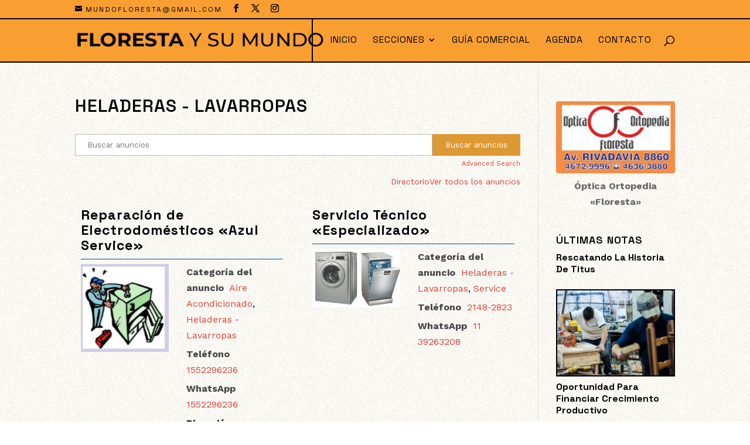

--- FILE ---
content_type: text/css
request_url: https://florestaysumundo.com.ar/wp-content/cache/wpfc-minified/ldtpf179/9jo9b.css
body_size: 10170
content:
div.asl_w{width:100%;height:auto;border-radius:5px;background-color:#fff;overflow:hidden;border:0 solid #b5b5b5;border-radius:0 0 0 0;box-shadow:0 1px 0 0 #e4e4e4;}#ajaxsearchlite1 .probox,div.asl_w .probox{margin:0;height:28px;background-color:#fff;border:0 none #fff;border-radius:0 0 0 0;box-shadow:0 0 0 0 #b5b5b5 inset;}#ajaxsearchlite1 .probox .proinput,div.asl_w .probox .proinput{font-weight:normal;font-family:Open Sans;color:#000 !important;font-size:12px;line-height:normal !important;text-shadow:0 0 0 rgba(255,255,255,0);}#ajaxsearchlite1 .probox .proinput input,div.asl_w .probox .proinput input{font-weight:normal;font-family:Open Sans;color:#000 !important;font-size:12px;line-height:normal !important;text-shadow:0 0 0 rgba(255,255,255,0);border:0;box-shadow:none;}div.asl_w.asl_msie .probox .proinput input{line-height:24px !important;}div.asl_w .probox .proinput input::-webkit-input-placeholder{font-weight:normal;font-family:Open Sans;color:rgba(0,0,0,.6) !important;text-shadow:0 0 0 rgba(255,255,255,0);}div.asl_w .probox .proinput input::-moz-placeholder{font-weight:normal;font-family:Open Sans;color:rgba(0,0,0,.6) !important;text-shadow:0 0 0 rgba(255,255,255,0);}div.asl_w .probox .proinput input:-ms-input-placeholder{font-weight:normal;font-family:Open Sans;color:rgba(0,0,0,.6) !important;text-shadow:0 0 0 rgba(255,255,255,0);}div.asl_w .probox .proinput input:-moz-placeholder{font-weight:normal;font-family:Open Sans;color:rgba(0,0,0,.6) !important;text-shadow:0 0 0 rgba(255,255,255,0);}div.asl_w .probox .proinput input.autocomplete{font-weight:normal;font-family:Open Sans;color:#000;font-size:12px;line-height:15px;text-shadow:0 0 0 rgba(255,255,255,0);}div.asl_w .probox .proloading,div.asl_w .probox .proclose,div.asl_w .probox .promagnifier,div.asl_w .probox .prosettings{width:28px;height:28px;}div.asl_w .probox .promagnifier .innericon svg{fill:#363636;}div.asl_w .probox div.asl_simple-circle{border:4px solid #000;}div.asl_w .probox .prosettings .innericon svg{fill:#363636;}div.asl_w .probox .promagnifier{width:28px;height:28px;background-image:-o-linear-gradient(180deg,rgba(255,255,255,0),rgba(255,255,255,0));background-image:-ms-linear-gradient(180deg,rgba(255,255,255,0),rgba(255,255,255,0));background-image:-webkit-linear-gradient(180deg,rgba(255,255,255,0),rgba(255,255,255,0));background-image:linear-gradient(180deg,rgba(255,255,255,0),rgba(255,255,255,0));background-position:center center;background-repeat:no-repeat;border:0 solid #fff;border-radius:0 0 0 0;box-shadow:-1px 1px 0 0 rgba(255,255,255,.64) inset;cursor:pointer;background-size:100% 100%;background-position:center center;background-repeat:no-repeat;cursor:pointer;}div.asl_w .probox div.prosettings{width:28px;height:28px;background-image:-o-linear-gradient(175deg,rgba(255,255,255,0),rgba(255,255,255,0));background-image:-ms-linear-gradient(175deg,rgba(255,255,255,0),rgba(255,255,255,0));background-image:-webkit-linear-gradient(175deg,rgba(255,255,255,0),rgba(255,255,255,0));background-image:linear-gradient(175deg,rgba(255,255,255,0),rgba(255,255,255,0));background-position:center center;background-repeat:no-repeat;float:right;border:0 solid #fff;border-radius:0 0 0 0;box-shadow:0 1px 0 0 rgba(255,255,255,.64) inset;cursor:pointer;background-size:100% 100%;order:7;-webkit-order:7;}div.asl_r{position:absolute;z-index:1100;}div.asl_r.vertical{padding:4px;background:#fff;border-radius:3px;border:0 solid #b5b5b5;border-radius:0 0 0 0;box-shadow:0 0 3px -1px rgba(0,0,0,.3);visibility:hidden;display:none;}div.asl_r .results .nores .keyword{padding:0 6px;cursor:pointer;font-weight:normal;font-family:Open Sans;color:#4a4a4a;font-size:13px;line-height:13px;text-shadow:0 0 0 rgba(255,255,255,0);font-weight:bold;}div.asl_r .results .item{height:auto;background:#fff;}div.asl_r.vertical .results .item:after{background:#ccc;}div.asl_r .results .item.hovered{background:#f4f4f4;}div.asl_r .results .item .asl_image{width:70px;height:70px;}div.asl_r .results .item .asl_content h3,div.asl_r .results .item .asl_content h3 a{margin:0;padding:0;line-height:inherit;font-weight:normal;font-family:Open Sans;color:#1468a9;font-size:14px;line-height:22px;text-shadow:0 0 0 rgba(255,255,255,0);}div.asl_r .results .item .asl_content h3 a:hover{font-weight:normal;font-family:Open Sans;color:#2e6bbc;font-size:14px;line-height:20px;text-shadow:0 0 0 rgba(255,255,255,0);}div.asl_r .results .item div.etc{padding:0;line-height:10px;font-weight:bold;font-family:Open Sans;color:#a1a1a1;font-size:12px;line-height:13px;text-shadow:0 0 0 rgba(255,255,255,0);}div.asl_r .results .item .etc .asl_author{padding:0;font-weight:bold;font-family:Open Sans;color:#a1a1a1;font-size:12px;line-height:13px;text-shadow:0 0 0 rgba(255,255,255,0);}div.asl_r .results .item .etc .asl_date{margin:0 0 0 10px;padding:0;font-weight:normal;font-family:Open Sans;color:#adadad;font-size:12px;line-height:15px;text-shadow:0 0 0 rgba(255,255,255,0);}div.asl_r .results .item p.desc{margin:2px 0;padding:0;font-weight:normal;font-family:Open Sans;color:#4a4a4a;font-size:13px;line-height:13px;text-shadow:0 0 0 rgba(255,255,255,0);}div.asl_r .mCSBap_scrollTools .mCSBap_dragger:active .mCSBap_dragger_bar,div.asl_r .mCSBap_scrollTools .mCSBap_dragger.mCSBap_dragger_onDrag .mCSBap_dragger_bar{background:rgba(255,255,255,1);}div.asl_r.horizontal .mCSBap_scrollTools .mCSBap_dragger:active .mCSBap_dragger_bar,div.asl_r.horizontal .mCSBap_scrollTools .mCSBap_dragger.mCSBap_dragger_onDrag .mCSBap_dragger_bar{background:#fafafa;}div.asl_r .mCSBap_scrollTools .mCSBap_buttonDown{border-color:#3e3e3e transparent transparent transparent;}div.asl_r .mCSBap_scrollTools .mCSBap_buttonUp{border-color:transparent transparent #3e3e3e transparent;}div.asl_r span.highlighted{font-weight:bold;color:#d9312b;background-color:#eee;color:rgba(217,49,43,1);background-color:rgba(238,238,238,1);}div.asl_r p.showmore span{border:1px solid #eaeaea;}div.asl_s.searchsettings{background:#fff;box-shadow:0 0 0 1px #b5b5b5 inset;;}div.asl_s.searchsettings .asl_option_label{font-weight:bold;font-family:Open Sans;color:#2b2b2b;font-size:12px;line-height:15px;text-shadow:0 0 0 rgba(255,255,255,0);}div.asl_s.searchsettings .asl_option_inner .asl_option_checkbox{background-image:linear-gradient(180deg,#222,#36373a);background-image:-webkit-linear-gradient(180deg,#222,#36373a);background-image:-moz-linear-gradient(180deg,#222,#36373a);background-image:-o-linear-gradient(180deg,#222,#36373a);background-image:-ms-linear-gradient(180deg,#222,#36373a);;}div.asl_s.searchsettings fieldset .categoryfilter{max-height:200px;overflow:auto;}div.asl_s.searchsettings fieldset legend{padding:5px 0 0 10px;margin:0;font-weight:normal;font-family:Open Sans;color:#474747;font-size:13px;line-height:15px;text-shadow:0 0 0 rgba(255,255,255,0);}.wpbdp-listings-widget-list{margin:0 !important;padding:0 !important;list-style-type:none !important}.wpbdp-listings-widget-list li{list-style:none;border-bottom:1px dotted #eee;margin:0;padding:2px 0}.wpbdp-listings-widget-list li .listing-title{font-weight:bold;display:block}.wpbdp-listings-widget-list .wpbdp-listings-widget-item{padding:10px 0}.wpbdp-listings-widget-list .wpbdp-listings-widget-container{display:-webkit-box;display:-ms-flexbox;display:flex;gap:0 10px}.wpbdp-listings-widget-list .wpbdp-listings-widget-thumb,.wpbdp-listings-widget-list .wpbdp-listings-widget-item--title-and-content{-webkit-box-sizing:border-box;box-sizing:border-box;-webkit-box-flex:0;-ms-flex:0 0 auto;flex:0 0 auto}.wpbdp-listings-widget-list .wpbdp-listings-widget-item--title-and-content{-webkit-box-flex:1;-ms-flex-positive:1;flex-grow:1;-ms-flex:1;flex:1}.wpbdp-listings-widget-list .wpbdp-listings-widget-thumb{margin:0}.wpbdp-listings-widget-list .wpbdp-listings-widget-thumb a{display:block !important;margin:0 auto !important;position:relative;width:100%}.wpbdp-listings-widget-list .wpbdp-listings-widget-thumb img{height:auto;max-width:100%;margin:0 auto}.wpbdp-listings-widget-list .wpbdp-listing-title{font-weight:bold}.wpbdp-listings-widget-list .wpbdp-listings-widget-item--field-ratings .count{display:none}.wpbdp-listings-widget-list .wpbdp-listings-widget-item-with-left-thumbnail-in-desktop,.wpbdp-listings-widget-list .wpbdp-listings-widget-item-with-right-thumbnail-in-desktop{-webkit-box-orient:horizontal;-webkit-box-direction:normal;-ms-flex-direction:row;flex-direction:row;-ms-flex-wrap:wrap;flex-wrap:wrap}.wpbdp-listings-widget-list .wpbdp-listings-widget-item-with-left-thumbnail-in-desktop .wpbdp-listings-widget-thumb,.wpbdp-listings-widget-list .wpbdp-listings-widget-item-with-right-thumbnail-in-desktop .wpbdp-listings-widget-thumb{-ms-flex-preferred-size:33%;flex-basis:33%;width:33%}.wpbdp-listings-widget-list .wpbdp-listings-widget-item-with-right-thumbnail-in-desktop .wpbdp-listings-widget-container{-webkit-box-orient:horizontal;-webkit-box-direction:reverse;-ms-flex-direction:row-reverse;flex-direction:row-reverse}.wpbdp-listings-widget-list .wpbdp-listings-widget-item-with-thumbnail-above-in-desktop .wpbdp-listings-widget-container{-webkit-box-orient:vertical;-webkit-box-direction:normal;-ms-flex-direction:column;flex-direction:column;text-align:center}.wpbdp-listings-widget-list .wpbdp-listings-widget-item-with-thumbnail-above-in-desktop .wpbdp-listings-widget-container .wpbdp-listings-widget-thumb{width:100%}.wpbdp-listings-widget-list .wpbdp-listings-widget-item-with-thumbnail-above-in-desktop .wpbdp-listings-widget-container .wpbdp-listings-widget-thumb img{width:100%}@media screen and (min-width:44em){.wpbdp-listings-widget-items-list .wpbdp-listings-widget-item-with-left-thumbnail-in-mobile,.wpbdp-listings-widget-items-list .wpbdp-listings-widget-item-with-right-thumbnail-in-mobile{-webkit-box-orient:horizontal;-webkit-box-direction:normal;-ms-flex-direction:row;flex-direction:row;-ms-flex-wrap:wrap;flex-wrap:wrap}.wpbdp-listings-widget-items-list .wpbdp-listings-widget-item-with-left-thumbnail-in-mobile .wpbdp-listings-widget-thumb,.wpbdp-listings-widget-items-list .wpbdp-listings-widget-item-with-right-thumbnail-in-mobile .wpbdp-listings-widget-thumb{-ms-flex-preferred-size:33%;flex-basis:33%;width:33%}.wpbdp-listings-widget-items-list .wpbdp-listings-widget-item-with-right-thumbnail-in-mobile .wpbdp-listings-widget-container{-webkit-box-orient:horizontal;-webkit-box-direction:reverse;-ms-flex-direction:row-reverse;flex-direction:row-reverse}.wpbdp-listings-widget-items-list .wpbdp-listings-widget-item-with-thumbnail-above-in-mobile .wpbdp-listings-widget-container{-webkit-box-orient:vertical;-webkit-box-direction:normal;-ms-flex-direction:column;flex-direction:column;text-align:center}.wpbdp-listings-widget-items-list .wpbdp-listings-widget-item-with-thumbnail-above-in-mobile .wpbdp-listings-widget-container .wpbdp-listings-widget-thumb{width:100%}.wpbdp-listings-widget-items-list .wpbdp-listings-widget-item-with-thumbnail-above-in-mobile .wpbdp-listings-widget-container .wpbdp-listings-widget-thumb img{width:100%}}.wpbdp-page,.wpbdp-single,.wpbdp-excerpt,.wpbdp-page *,.wpbdp-single *,.wpbdp-excerpt *{-webkit-box-sizing:border-box;box-sizing:border-box}.wpbdp-cf::before,.wpbdp-cf::after,.wpbdp-clearfix::before,.wpbdp-clearfix::after,.cf::before,.cf::after{content:" ";display:table}.wpbdp-cf::after,.wpbdp-clearfix::after,.cf::after{clear:both}.wpbdp-hidden{display:none}body .wpbdp-page input[type="submit"],body .wpbdp-single input[type="submit"],body .wpbdp-excerpt input[type="submit"],body .wpbdp-page input.submit,body .wpbdp-single input.submit,body .wpbdp-excerpt input.submit,body .wpbdp-page a.wpbdp-button,body .wpbdp-single a.wpbdp-button,body .wpbdp-excerpt a.wpbdp-button,body .wpbdp-page .wpbdp-button,body .wpbdp-single .wpbdp-button,body .wpbdp-excerpt .wpbdp-button,body .wpbdp-page a.reset,body .wpbdp-single a.reset,body .wpbdp-excerpt a.reset,body .wpbdp-page #change-plan-link,body .wpbdp-single #change-plan-link,body .wpbdp-excerpt #change-plan-link{display:-webkit-inline-box;display:-ms-inline-flexbox;display:inline-flex;-webkit-box-align:center;-ms-flex-align:center;align-items:center;-webkit-box-pack:center;-ms-flex-pack:center;justify-content:center;cursor:pointer;white-space:nowrap}body .wpbdp-page input[type="submit"],body .wpbdp-single input[type="submit"],body .wpbdp-excerpt input[type="submit"],body .wpbdp-page input.submit,body .wpbdp-single input.submit,body .wpbdp-excerpt input.submit,body .wpbdp-page a.wpbdp-button,body .wpbdp-single a.wpbdp-button,body .wpbdp-excerpt a.wpbdp-button,body .wpbdp-page .wpbdp-button,body .wpbdp-single .wpbdp-button,body .wpbdp-excerpt .wpbdp-button{text-decoration:none}body .wpbdp-page[class$="small"] input[type="submit"],body .wpbdp-single[class$="small"] input[type="submit"],body .wpbdp-excerpt[class$="small"] input[type="submit"],body .wpbdp-page[class$="tiny"] input[type="submit"],body .wpbdp-single[class$="tiny"] input[type="submit"],body .wpbdp-excerpt[class$="tiny"] input[type="submit"],body .wpbdp-page[class$="small"] input.submit,body .wpbdp-single[class$="small"] input.submit,body .wpbdp-excerpt[class$="small"] input.submit,body .wpbdp-page[class$="tiny"] input.submit,body .wpbdp-single[class$="tiny"] input.submit,body .wpbdp-excerpt[class$="tiny"] input.submit,body .wpbdp-page[class$="small"] a.wpbdp-button,body .wpbdp-single[class$="small"] a.wpbdp-button,body .wpbdp-excerpt[class$="small"] a.wpbdp-button,body .wpbdp-page[class$="tiny"] a.wpbdp-button,body .wpbdp-single[class$="tiny"] a.wpbdp-button,body .wpbdp-excerpt[class$="tiny"] a.wpbdp-button,body .wpbdp-page[class$="small"] .wpbdp-button,body .wpbdp-single[class$="small"] .wpbdp-button,body .wpbdp-excerpt[class$="small"] .wpbdp-button,body .wpbdp-page[class$="tiny"] .wpbdp-button,body .wpbdp-single[class$="tiny"] .wpbdp-button,body .wpbdp-excerpt[class$="tiny"] .wpbdp-button,body .wpbdp-page[class$="small"] a.reset,body .wpbdp-single[class$="small"] a.reset,body .wpbdp-excerpt[class$="small"] a.reset,body .wpbdp-page[class$="tiny"] a.reset,body .wpbdp-single[class$="tiny"] a.reset,body .wpbdp-excerpt[class$="tiny"] a.reset{width:100%}body .wpbdp-page .wpbdp-button.et_pb_button,body .wpbdp-button.et_pb_button{display:inline-block}body .wpbdp-page .wpbdp-button.et_pb_button:after,body .wpbdp-button.et_pb_button:after{line-height:inherit}.wpbdp-with-button-styles .wpbdp-checkout-submit input[type="submit"],.wpbdp-with-button-styles .wpbdp-ratings-reviews input[type="submit"],.wpbdp-with-button-styles .comment-form input[type="submit"],.wpbdp-with-button-styles .wpbdp-main-box input[type="submit"],.wpbdp-with-button-styles .listing-actions a.wpbdp-button,.wpbdp-with-button-styles .wpbdp-button-secondary,.wpbdp-with-button-styles .wpbdp-button{border:1px solid var(--bd-main-color) !important;background-color:var(--bd-main-color) !important;color:#fff !important;text-decoration:none !important}.wpbdp-with-button-styles .wpbdp-checkout-submit input[type="submit"]:hover,.wpbdp-with-button-styles .wpbdp-ratings-reviews input[type="submit"]:hover,.wpbdp-with-button-styles .comment-form input[type="submit"]:hover,.wpbdp-with-button-styles .wpbdp-main-box input[type="submit"]:hover,.wpbdp-with-button-styles .listing-actions a.wpbdp-button:hover,.wpbdp-with-button-styles .wpbdp-button-secondary:hover,.wpbdp-with-button-styles .wpbdp-button:hover{background-color:var(--bd-main-color) !important;opacity:.8}.wpbdp-with-button-styles .wpbdp-button-secondary,.wpbdp-with-button-styles .wpbdp-button-secondary:hover{background-color:transparent !important;color:var(--bd-main-color) !important}.wpbdp-with-button-styles .wpbdp-main-links-container .button,.wpbdp-with-button-styles .wpbdp-main-links-container .wpbdp-main-links .button{padding-top:6px;padding-bottom:6px}.wpbdp-page input[type="email"],.wpbdp-form-field input[type="email"],.wpbdp-single input[type="email"],.wpbdp-excerpt input[type="email"],.wpbdp-page input[type="number"],.wpbdp-form-field input[type="number"],.wpbdp-single input[type="number"],.wpbdp-excerpt input[type="number"],.wpbdp-page input[type="password"],.wpbdp-form-field input[type="password"],.wpbdp-single input[type="password"],.wpbdp-excerpt input[type="password"],.wpbdp-page input[type="search"],.wpbdp-form-field input[type="search"],.wpbdp-single input[type="search"],.wpbdp-excerpt input[type="search"],.wpbdp-page input[type="tel"],.wpbdp-form-field input[type="tel"],.wpbdp-single input[type="tel"],.wpbdp-excerpt input[type="tel"],.wpbdp-page input[type="text"],.wpbdp-form-field input[type="text"],.wpbdp-single input[type="text"],.wpbdp-excerpt input[type="text"],.wpbdp-page input[type="url"],.wpbdp-form-field input[type="url"],.wpbdp-single input[type="url"],.wpbdp-excerpt input[type="url"],.wpbdp-page textarea,.wpbdp-form-field textarea,.wpbdp-single textarea,.wpbdp-excerpt textarea,.wpbdp-page select,.wpbdp-form-field select,.wpbdp-single select,.wpbdp-excerpt select,.wpbdp-page .select2 .select2-selection,.wpbdp-form-field .select2 .select2-selection,.wpbdp-single .select2 .select2-selection,.wpbdp-excerpt .select2 .select2-selection{width:100%}.wpbdp-form-field,#wpbdp-checkout-form-fields{margin-bottom:23px}.wpbdp-form-field label .wpbdp-form-field-required-indicator,#wpbdp-checkout-form-fields label .wpbdp-form-field-required-indicator{margin-left:2px;margin-right:2px;color:#d64226}.wpbdp-form-field .wpbdp-form-field-description,#wpbdp-checkout-form-fields .wpbdp-form-field-description,.wpbdp-form-field .wpbdp-description,#wpbdp-checkout-form-fields .wpbdp-description{display:block;font-size:80%;opacity:.6}.wpbdp-form-field .field-description,#wpbdp-checkout-form-fields .field-description{color:rgba(63,75,91,0.6);font-size:80%}.wpbdp-form-field.wpbdp-form-field-has-description .wpbdp-form-field-label,#wpbdp-checkout-form-fields.wpbdp-form-field-has-description .wpbdp-form-field-label{margin-bottom:0}.wpbdp-form-field.wpbdp-form-field-has-description .wpbdp-form-field-description,#wpbdp-checkout-form-fields.wpbdp-form-field-has-description .wpbdp-form-field-description{margin-bottom:3px}.wpbdp-form-field.wpbdp-form-field-type-social-network .preview,#wpbdp-checkout-form-fields.wpbdp-form-field-type-social-network .preview{margin-bottom:20px}.wpbdp-form-field.wpbdp-form-field-type-social-network .preview img,#wpbdp-checkout-form-fields.wpbdp-form-field-type-social-network .preview img{display:inline}.wpbdp-form-field.wpbdp-form-field-type-social-network .preview a.delete,#wpbdp-checkout-form-fields.wpbdp-form-field-type-social-network .preview a.delete{display:none;margin-left:20px;color:#d64226;vertical-align:top;font-size:90%}.wpbdp-form-field.wpbdp-form-field-type-social-network .preview:hover a.delete,#wpbdp-checkout-form-fields.wpbdp-form-field-type-social-network .preview:hover a.delete{display:inline}.wpbdp-form-field.wpbdp-form-field-type-social-network .wpbdp-social-type-field .sublabel,#wpbdp-checkout-form-fields.wpbdp-form-field-type-social-network .wpbdp-social-type-field .sublabel{display:block}.wpbdp-form-field.wpbdp-form-field-type-social-network .wpbdp-upload-widget,#wpbdp-checkout-form-fields.wpbdp-form-field-type-social-network .wpbdp-upload-widget{max-height:50px}#wpbdp-checkout-form-fields .exp_month,#wpbdp-checkout-form-fields .exp_year{max-width:45%}.wpbdp-form-field-validation-error-wrapper{margin:15px 0}.wpbdp-form-field-validation-error-wrapper .wpbdp-form-field-validation-errors{position:relative;border:1px solid #d64226;border-radius:4px;padding:4px 10px;margin:0 12px 3px 6px;background:#fff;color:#3F4B5B;font-size:12px;line-height:1.8}.wpbdp-form-field-validation-error-wrapper .wpbdp-form-field-validation-errors::after,.wpbdp-form-field-validation-error-wrapper .wpbdp-form-field-validation-errors::before{content:"";position:absolute;top:100%;left:12px;width:0;height:0;border:solid transparent;pointer-events:none}.wpbdp-form-field-validation-error-wrapper .wpbdp-form-field-validation-errors::after{border-width:4px;border-color:transparent;border-top-color:#fff;margin-left:-4px}.wpbdp-form-field-validation-error-wrapper .wpbdp-form-field-validation-errors::before{border-width:5px;border-color:transparent;border-top-color:#d64226;margin-left:-5px}.wpbdp-form-field-validation-error-wrapper .wpbdp-form-field{margin:0}.wpbdp-form-field-validation-error-wrapper+label{color:#d64226}.wpbdp-msg{border:1px solid rgba(63,75,91,0.2);border-radius:4px;padding:19px 25px;margin:30px 0;background-color:#fef7d3;color:rgba(63,75,91,0.6);font-size:14px;line-height:1.8}.wpbdp-msg.error,.wpbdp-msg.wpbdp-error{background-color:#F6CBCF;color:#d64226}.wpbdp-msg ul{margin:0}.wpbdp-msg ul li{list-style-position:inside}.wpbdp-tag{background:#444;border-radius:2px;padding:2px 5px;color:#fff;font-size:10px !important;margin-right:2px;text-decoration:none !important;line-height:1.5 !important;white-space:nowrap;overflow:hidden;text-overflow:ellipsis;display:inline-block}.wpbdp-display-block{display:block}.wpbdp-smaller{font-size:90%}.wpbdp-no-bold{font-weight:normal}.wpbdp-wait{margin:20px;width:20px;height:20px;position:relative;display:inline-block}.wpbdp-wait:before{content:'';display:inline-block;position:absolute;background:transparent;border:1px solid #fff;border-top-color:transparent;border-left-color:transparent;border-bottom-color:#6278A5;border-right-color:#6278A5;border-radius:50%;-webkit-box-sizing:border-box;box-sizing:border-box;top:50%;left:50%;margin-top:-10px;margin-left:-10px;width:20px;height:20px;-webkit-animation:spin 2s linear infinite;animation:spin 2s linear infinite}.wpbdp-wait.wpbdp_visible_spinner{margin-bottom:10px}.wpbdp-wait.wpbdp_visible_spinner .spinner{visibility:visible;float:none}.wpbdp-wp-theme-twentynineteen .wpbdp-main-box .submit-btn input[type="submit"],.wpbdp-wp-theme-twentytwenty .wpbdp-main-box .submit-btn input[type="submit"],.wpbdp-wp-theme-twentytwentyone .wpbdp-main-box .submit-btn input[type="submit"]{padding:16px 12px;font-size:14px}.wpbdp-wp-theme-twentynineteen .wpbdp-main-box .box-col .distance-field input,.wpbdp-wp-theme-twentytwenty .wpbdp-main-box .box-col .distance-field input,.wpbdp-wp-theme-twentytwentyone .wpbdp-main-box .box-col .distance-field input{min-width:70px}.wpbdp-wp-theme-twentynineteen .wpbdp-main-box .box-col .unit-label,.wpbdp-wp-theme-twentytwenty .wpbdp-main-box .box-col .unit-label,.wpbdp-wp-theme-twentytwentyone .wpbdp-main-box .box-col .unit-label{font-size:14px}.wpbdp-wp-theme-twentynineteen .wpbdp-main-box .box-col .unit-label{font-size:16px}@media screen and (min-width:1900px){.wpbdp-wp-theme-twentynineteen .wpbdp-main-box .box-col .unit-label{font-size:20px}}.wpbdp-wp-theme-twentytwenty .wpbdp-page{max-width:69rem !important}.wpbdp-wp-theme-twentysixteen .wpbdp-listing .social-fields .social-field.linkedin{vertical-align:text-top}.wpbdp-wp-theme-twentyseventeen .single-featured-image-header{display:none}.wpbdp-wp-theme-twentyseventeen .wpbdp-listing .social-fields .twitter.twitter-handle{vertical-align:text-top;padding-top:1px}.wpbdp-wp-theme-twentynineteen .wpbdp-listing .social-fields .twitter.twitter-handle{vertical-align:text-top}.wpbdp-wp-theme-twentytwenty .wpbdp-main-links .wpbdp-button,.wpbdp-wp-theme-twentytwenty .box-col.submit-btn input,.wpbdp-wp-theme-twentytwenty .listing-actions{font-size:1.1rem}.wpbdp-wp-theme-twentytwenty .wpbdp-listing-excerpt{font-size:1.8rem}.wpbdp-wp-theme-twentytwenty .wpbdp-listing .social-fields .social-field.facebook,.wpbdp-wp-theme-twentytwenty .wpbdp-listing .social-fields .social-field.instagram{margin-top:-5px;vertical-align:top}.wpbdp-wp-theme-twentytwentythree .wpbdp-page input[type="text"],.wpbdp-wp-theme-twentytwentytwo .wpbdp-page input[type="text"],.wpbdp-wp-theme-twentytwentythree .wpbdp-page input[type="email"],.wpbdp-wp-theme-twentytwentytwo .wpbdp-page input[type="email"],.wpbdp-wp-theme-twentytwentythree .wpbdp-page input[type="url"],.wpbdp-wp-theme-twentytwentytwo .wpbdp-page input[type="url"],.wpbdp-wp-theme-twentytwentythree .wpbdp-page input[type="password"],.wpbdp-wp-theme-twentytwentytwo .wpbdp-page input[type="password"],.wpbdp-wp-theme-twentytwentythree .wpbdp-page input[type="search"],.wpbdp-wp-theme-twentytwentytwo .wpbdp-page input[type="search"],.wpbdp-wp-theme-twentytwentythree .wpbdp-page input[type="number"],.wpbdp-wp-theme-twentytwentytwo .wpbdp-page input[type="number"],.wpbdp-wp-theme-twentytwentythree .wpbdp-page input[type="tel"],.wpbdp-wp-theme-twentytwentytwo .wpbdp-page input[type="tel"],.wpbdp-wp-theme-twentytwentythree .wpbdp-page input[type="date"],.wpbdp-wp-theme-twentytwentytwo .wpbdp-page input[type="date"],.wpbdp-wp-theme-twentytwentythree .wpbdp-page input[type="month"],.wpbdp-wp-theme-twentytwentytwo .wpbdp-page input[type="month"],.wpbdp-wp-theme-twentytwentythree .wpbdp-page input[type="week"],.wpbdp-wp-theme-twentytwentytwo .wpbdp-page input[type="week"],.wpbdp-wp-theme-twentytwentythree .wpbdp-page input[type="time"],.wpbdp-wp-theme-twentytwentytwo .wpbdp-page input[type="time"],.wpbdp-wp-theme-twentytwentythree .wpbdp-page input[type="datetime"],.wpbdp-wp-theme-twentytwentytwo .wpbdp-page input[type="datetime"],.wpbdp-wp-theme-twentytwentythree .wpbdp-page input[type="submit"],.wpbdp-wp-theme-twentytwentytwo .wpbdp-page input[type="submit"],.wpbdp-wp-theme-twentytwentythree .wpbdp-page select,.wpbdp-wp-theme-twentytwentytwo .wpbdp-page select,.wpbdp-wp-theme-twentytwentythree .wpbdp-page textarea,.wpbdp-wp-theme-twentytwentytwo .wpbdp-page textarea{padding:10px 15px;max-width:100%;font-size:inherit;font-family:inherit}.wpbdp-wp-theme-twentytwentythree .wpbdp-button,.wpbdp-wp-theme-twentytwentytwo .wpbdp-button,.wpbdp-wp-theme-twentytwentythree .wpbdp-page input[type="submit"],.wpbdp-wp-theme-twentytwentytwo .wpbdp-page input[type="submit"]{background-color:var(--wp--preset--color--primary);border-width:1px;color:var(--wp--preset--color--background);text-decoration:none}.wpbdp-wp-theme-twentytwentythree .wpbdp-submit-listing-form-actions .wpbdp-button,.wpbdp-wp-theme-twentytwentytwo .wpbdp-submit-listing-form-actions .wpbdp-button,.wpbdp-wp-theme-twentytwentythree .wpbdp-submit.wpbdp-button,.wpbdp-wp-theme-twentytwentytwo .wpbdp-submit.wpbdp-button{padding:calc(0.5em + 2px) calc(1.5em + 2px);font-size:var(--wp--preset--font-size--medium)}.wpbdp-wp-theme-twentytwentythree .wpbdp-button-secondary,.wpbdp-wp-theme-twentytwentytwo .wpbdp-button-secondary{border:1px solid;background-color:transparent;text-decoration:none}.wpbdp-wp-theme-twentytwentythree .wpbdp-main-links .wpbdp-button-secondary,.wpbdp-wp-theme-twentytwentytwo .wpbdp-main-links .wpbdp-button-secondary{padding:calc(0.2em + 2px) calc(1em + 2px)}.wpbdp-wp-theme-twentytwentythree .wpbdp-main-links .wpbdp-link,.wpbdp-wp-theme-twentytwentytwo .wpbdp-main-links .wpbdp-link,.wpbdp-wp-theme-twentytwentythree .wpbdp-main-links .wpbdp-button-secondary,.wpbdp-wp-theme-twentytwentytwo .wpbdp-main-links .wpbdp-button-secondary{margin:0;font-size:var(--wp--preset--font-size--small)}.wpbdp-wp-theme-twentytwentythree .wpbdp-button,.wpbdp-wp-theme-twentytwentythree .wpbdp-page input[type="submit"]{color:var(--wp--preset--color--contrast)}.wpbdp-wp-theme-twentytwentythree .wpbdp-button-secondary{border-color:var(--wp--preset--color--secondary);color:var(--wp--preset--color--contrast)}.wpbdp-wp-theme-twentytwentytwo .wpbdp-button-secondary{border-color:var(--wp--preset--color--primary);color:var(--wp--preset--color--primary)}#ui-datepicker-div{z-index:999999 !important}.wpbdp-datepicker.ui-datepicker{display:none;width:19em;background:#fff;border:1px solid #d2d2d2;border-radius:0;padding:0}.wpbdp-datepicker.ui-datepicker .ui-datepicker-title{line-height:1.8em}.wpbdp-datepicker.ui-datepicker .ui-widget-header,.wpbdp-datepicker.ui-datepicker .ui-datepicker-header{background:var(--bd-main-color);color:#fff;opacity:80%}.wpbdp-datepicker.ui-datepicker .ui-datepicker-header .ui-icon{background:none;border:solid #fff;border-width:0 2px 2px 0;display:inline-block;padding:3px;height:0px;font-size:0px}.wpbdp-datepicker.ui-datepicker .ui-datepicker-header .ui-icon.ui-icon-circle-triangle-w{transform:rotate(135deg);-webkit-transform:rotate(135deg)}.wpbdp-datepicker.ui-datepicker .ui-datepicker-header .ui-icon.ui-icon-circle-triangle-e{transform:rotate(-45deg);-webkit-transform:rotate(-45deg)}.wpbdp-datepicker.ui-datepicker .ui-datepicker-prev,.wpbdp-datepicker.ui-datepicker .ui-datepicker-next{width:1.8em;height:100%;top:2px}.wpbdp-datepicker.ui-datepicker .ui-datepicker-prev span,.wpbdp-datepicker.ui-datepicker .ui-datepicker-next span{display:block;position:absolute;left:50%;margin-left:-5px;top:50%;cursor:pointer}.wpbdp-datepicker.ui-datepicker .ui-datepicker-prev-hover,.wpbdp-datepicker.ui-datepicker .ui-datepicker-next-hover{background:transparent;border:none;top:2px}.wpbdp-datepicker.ui-datepicker .ui-datepicker-prev{left:2px}.wpbdp-datepicker.ui-datepicker .ui-datepicker-next{right:2px}.wpbdp-datepicker.ui-datepicker .ui-state-default{background:transparent;text-align:center;text-decoration:none;width:auto;display:block;padding:5px 0;font-weight:normal;border:none}.wpbdp-datepicker.ui-datepicker table{margin:0}.wpbdp-datepicker.ui-datepicker td{width:14.2%;padding:0;border:1px solid rgba(210,210,210,0.5)}.wpbdp-datepicker.ui-datepicker td.ui-datepicker-today{background:var(--bd-main-color-20) !important}.wpbdp-datepicker.ui-datepicker td.ui-datepicker-other-month{border:transparent}.wpbdp-datepicker.ui-datepicker td .ui-state-highlight{border-color:rgba(210,210,210,0.5)}.wpbdp-datepicker.ui-datepicker tr:first-of-type td{border-top:transparent}.wpbdp-datepicker.ui-datepicker tr:last-of-type td{border-bottom:transparent}.wpbdp-datepicker.ui-datepicker td.ui-datepicker-current-day,.wpbdp-datepicker.ui-datepicker td .ui-state-hover,.wpbdp-datepicker.ui-datepicker td .ui-state-active,.wpbdp-datepicker.ui-datepicker thead{background:var(--bd-main-color);color:#fff}.wpbdp-datepicker.ui-datepicker .ui-corner-all{border-radius:0}.wpbdp-datepicker.ui-datepicker .ui-datepicker-buttonpane{border-top:1px solid rgba(210,210,210,0.5);margin-top:0}form#wpbdmsearchform{padding:12px 0;text-align:center}form#wpbdmsearchform input{display:inline}form#wpbdmsearchform .wpbdmsearchbutton{margin-top:5px}form#wpbdmsearchform a.advanced-search-link{display:block;font-size:70%}#wpbdp-search-form{padding-left:10px}#wpbdp-search-form .wpbdp-search-filter{margin-bottom:10px;clear:both}#wpbdp-search-form .wpbdp-search-filter>.wpbdp-search-field-label{display:block;width:40%;float:left}#wpbdp-search-form .wpbdp-search-filter>div.field{display:block;width:60%;padding-left:5px;margin-left:40%}#wpbdp-search-form .wpbdp-search-filter>div.field>input[type="text"]{-webkit-box-sizing:border-box;box-sizing:border-box;width:90%}#wpbdp-search-form .wpbdp-search-filter>div.field>select{-webkit-box-sizing:border-box;box-sizing:border-box;width:90%}#wpbdp-search-form input[type="submit"]{margin:auto;float:none}.wpbdp-pagination{margin:25px 0 0 0}.wpbdp-pagination .next{float:right}.listing-actions form{display:inline;padding:0;margin:0}.listing-actions input{margin:0 0 5px;font-size:80%}.wpbdp-with-button-styles .wpbdp-listing .listing-actions .wpbdp-button.delete-listing,.listing-actions .delete-listing,.listing-actions a.delete-listing{border-color:transparent !important;background-color:transparent !important;color:#d64226 !important}.listing-actions a.button{padding:5px 10px;margin-right:3px;font-size:11px;text-decoration:none}.listing-actions>span,.listing-actions>a{margin-left:10px;font-size:11px}.wpbdp-listing .listing-details .field-value{width:100%;margin-bottom:10px;float:none}.wpbdmsingledetails .singledetailsview .field-value{margin-bottom:10px}.field-value label,.field-value .field-label{padding-right:5px;color:#444;font-weight:700}.field-value .value{display:inline}.wpbdp-listing-excerpt{padding:10px}.wpbdp-listing-excerpt .wpbdp-hide-title .listing-details .wpbdp-field-title,.wpbdp-listing-excerpt .wpbdp-hide-title .listing-details .wpbdp-field-name{display:none}.wpbdp-listing-excerpt.sticky{background:#fff0cf;background:var(--bd-main-color-8);position:relative}.wpbdp-listing-excerpt .listing-thumbnail{margin:0;float:right}.wpbdp-listing-excerpt .listing-actions{margin-top:15px}.wpbdp-listing-single .listing-actions{margin-bottom:25px}.wpbdp-listing-single.sticky{margin-top:30px;position:relative}.wpbdp-listing-excerpt .stickytag,.wpbdp-listing-single .stickytag{margin-top:-20px;float:right}.wpbdp-listing-excerpt .stickytag img,.wpbdp-listing-single .stickytag img{max-height:102px;border:0;background:transparent;-webkit-box-shadow:none;box-shadow:none}.wpbdp-listing-single .stickytag{position:absolute;right:0;bottom:0}.wpbdp-sticky-tag{display:inline-block;border-radius:4px;padding:6px 15px;margin:0 15px;background:var(--bd-main-color);color:#fff;font-size:12px;font-weight:600;text-transform:uppercase;vertical-align:middle}.wpbdp-is-table .wpbdp-listing-excerpt>.wpbdp-sticky-tag{display:none !important}.wpbdp-listing-excerpt .wpbdp-sticky-tag{margin-top:10px;margin-right:0;float:right}.wpbdp-listing-excerpt.wpbdp-has-ribbon{position:relative;overflow:hidden}.wpbdp-listing-excerpt.wpbdp-has-ribbon .wpbdp-sticky-tag{position:absolute;top:12px;right:-48px;width:150px;border-radius:0;margin:0;text-align:center;-webkit-transform:rotate(45deg);transform:rotate(45deg)}.wpbdp-listing-excerpt.wpbdp-has-ribbon .wpbdp-claim-listings{display:none}.wpbdp-listing-single .listing-title{display:none}.wpbdp-listing-single .listing-title.show-listing-title{display:block}.wpbdp-listing-single .main-image{padding:5px;margin-left:10px;float:right}.wpbdp-listing-single .main-image a{position:relative !important}.wpbdp-listing-single .main-image img{border:solid 1px #d2d2d2}.single-wpbdp_listing .extra-images,.wpbdp-listing-single .extra-images{margin-top:10px;clear:both}.single-wpbdp_listing .extra-images ul,.wpbdp-listing-single .extra-images ul{width:100%;padding:0;margin:0 auto}.single-wpbdp_listing .extra-images ul li,.wpbdp-listing-single .extra-images ul li{display:inline-block;margin-bottom:5px;margin-left:5px;list-style-type:none}.single-wpbdp_listing .extra-images ul li img,.wpbdp-listing-single .extra-images ul li img{display:inline;max-width:150px;border:solid 1px #d2d2d2;margin:0 auto;vertical-align:top}.single-wpbdp_listing .social-fields,.wpbdp-listing .social-fields{margin:20px 0;vertical-align:top}.social-field-link,.single-wpbdp_listing .social-field,.wpbdp-listing .social-field{display:inline-block;height:20px;margin-right:10px;vertical-align:text-top}.social-field-link iframe,.single-wpbdp_listing .social-field iframe,.wpbdp-listing .social-field iframe{margin-bottom:0}.social-field-link img,.single-wpbdp_listing .social-field img,.wpbdp-listing .social-field img{vertical-align:initial}.social-field-link .social-icon,.single-wpbdp_listing .social-field .social-icon,.wpbdp-listing .social-field .social-icon{display:inline-block;background-color:transparent;color:#1a1a1a}.social-field-link .social-text,.single-wpbdp_listing .social-field .social-text,.wpbdp-listing .social-field .social-text{font-size:90%}.social-field-link a,.single-wpbdp_listing .social-field a,.wpbdp-listing .social-field a{-webkit-box-shadow:none;box-shadow:none}.social-field-link a img,.single-wpbdp_listing .social-field a img,.wpbdp-listing .social-field a img{width:auto;height:20px}.social-field-link a object,.single-wpbdp_listing .social-field a object,.wpbdp-listing .social-field a object{height:20px;margin-bottom:0}.social-field-link.icon_first .social-icon,.single-wpbdp_listing .social-field.icon_first .social-icon,.wpbdp-listing .social-field.icon_first .social-icon{margin-right:5px}.social-field-link.text_first .social-text,.single-wpbdp_listing .social-field.text_first .social-text,.wpbdp-listing .social-field.text_first .social-text{margin-right:5px}.wpbdp-listing-contact-form{padding-top:20px;margin-top:20px}.wpbdp-listing-contact-form #wpbdp-contact-form-recaptcha{margin-bottom:20px}.wpbdp-listing-contact-form textarea{width:100%}.wpbdp-listing .comments{margin-top:20px}.wpbdp-bar .wpbdp-search-form{padding:0 !important;margin:0;margin-left:50%}.wpbdp-bar .left{text-align:center;float:left}.wpbdp-bar .right{width:300px;float:right}.wpbdp-listings-sort-options{margin:5px 0 10px;font-size:90%}.wpbdp-listings-sort-options label{font-weight:400}.wpbdp-listings-sort-options select{margin:0 4px}#wpbdp-categories{clear:both}.wpbdp-categories{padding-left:20px;margin:0}.wpbdp-categories .cat-item{-webkit-box-sizing:border-box;box-sizing:border-box;width:50%;margin:0 0 20px;float:left}.wpbdp-categories .cat-item:nth-child(2n+1){clear:left}.wpbdp-categories .cat-item .cat-item{width:100%;margin:0}.wpbdp-categories-tiny .cat-item{width:100%;float:none}.wpbdp-categories-tiny .cat-item:nth-child(2n+1){clear:none}.wpbdp-checkout-section{margin:0 0 1.5em 0;padding:.7em 1.2em;border:solid 1px #efefef}.wpbdp-checkout-section.wpbdp-checkout-errors{padding:0;border:none}.wpbdp-checkout-section h3{margin:0 0 1em 0;padding:0}.wpbdp-checkout-gateway-selection label{margin:0 10px 0 0}.wpbdp-checkout-gateway-selection label:last-child{margin-right:0}.wpbdp-checkout-gateway-selection label input,.wpbdp-checkout-gateway-selection label img{vertical-align:middle}.wpbdp-checkout-gateway-selection label img{margin-bottom:10px}.wpbdp-billing-detail-field{margin:0 0 1.5em 0;font-size:95%}.wpbdp-billing-detail-field.wpbdp-required label:after{content:' *';color:#d64226}.wpbdp-exp-field select{width:auto}.wpbdp-exp-slash{padding:0 5px}.wpbdp-payment-receipt{border:1px solid #d2d2d2;padding:1em 1.5em;margin:1.5em 0;font-size:90%}.wpbdp-payment-receipt h4{margin:0;padding:0}.wpbdp-payment-receipt .wpbdp-payment-receipt-date{color:#666}.wpbdp-payment-receipt .wpbdp-payment-status{float:right}.wpbdp-payment-receipt .wpbdp-payment-receipt-details{margin:1.5em .5em}.wpbdp-payment-receipt .wpbdp-payment-receipt-details dl{margin:0;padding:0}.wpbdp-payment-receipt .wpbdp-payment-receipt-details dl dt{margin:0;padding:0;float:left;min-width:50%}.wpbdp-payment-receipt .wpbdp-payment-receipt-details dl dd{margin:0 0 5px 50%;padding:0}.wpbdp-payment-receipt .wpbdp-payment-receipt-print{margin:1.5em 0 0 0}.wpbdp-checkout-invoice table.wpbdp-payment-items-table th,.wpbdp-checkout-invoice table.wpbdp-payment-items-table td{font-size:95%}.wpbdp-checkout-invoice table.wpbdp-payment-items-table tr.item td:first-of-type{width:80%}.wpbdp-checkout-invoice table.wpbdp-payment-items-table .item-fee-description{margin-left:10px;font-size:85%;max-width:90%}.wpbdp-grid{display:grid;grid-template-columns:repeat(12, 1fr);grid-auto-rows:-webkit-max-content;grid-auto-rows:max-content;grid-gap:20px 4%}.wpbdp-grid>*{grid-column:span 12 / span 12}.wpbdp-col-grid-2 .wpbdp-grid>div,.wpbdp6,.wpbdp-half{grid-column:span 6 / span 6}.wpbdp-col-grid-3 .wpbdp-grid>div,.wpbdp4{grid-column:span 4 / span 4}.wpbdp8{grid-column:span 8 / span 8}.wpbdp3{grid-column:span 3 / span 3}.wpbdp9{grid-column:span 9 / span 9}.wpbdp2{grid-column:span 2 / span 2}.wpbdp10{grid-column:span 10 / span 10}.wpbdp1{grid-column:span 1 / span 1}.wpbdp5{grid-column:span 5 / span 5}.wpbdp7{grid-column:span 7 / span 7}.wpbdp11{grid-column:span 11 / span 11}.wpbdp12,.wpbdp-full{width:100% !important;grid-column:span 12 / span 12;-webkit-box-sizing:border-box;box-sizing:border-box}.wpbdp_first{grid-column-start:1}.wpbdp_last{grid-column-end:-1;grid-row-start:span 100;-webkit-box-pack:end;-ms-flex-pack:end;justify-content:end}@media only screen and (max-width:710px){.wpbdp-grid>.wpbdp-listing{grid-column:1 / span 12 !important}}@media only screen and (max-width:600px){.wpbdp-grid>.wpbdp-form-field{grid-column:1 / span 12 !important}}.wpbdp-submit-rootline{margin:30px auto;text-align:center;display:-webkit-box;display:-ms-flexbox;display:flex}.wpbdp-rootline-section{-webkit-box-align:center;-ms-flex-align:center;align-items:center;width:100%}.wpbdp-rootline-section:not(.wpbdp-submit-section-current).wpbdp-submit-checked .wpbdp-rootline-counter span{display:none}.wpbdp-rootline-section:last-of-type .wpbdp-rootline-bar{background-image:none}.wpbdp-rootline-section-name{margin:10px auto 0;font-size:12px;text-transform:uppercase;opacity:.6}.wpbdp-rootline-bar{background-image:-webkit-gradient(linear, right top, left top, color-stop(50%, rgba(255,255,255,0)), color-stop(50%, #569AF6));background-image:linear-gradient(to left, rgba(255,255,255,0) 50%, #569AF6 50%);background-image:-webkit-gradient(linear, right top, left top, color-stop(50%, rgba(255,255,255,0)), color-stop(50%, var(--bd-main-color)));background-image:linear-gradient(to left, rgba(255,255,255,0) 50%, var(--bd-main-color) 50%);background-position:bottom;background-size:10px;background-repeat:repeat-x;position:relative;height:1px;width:calc(100% - 48px);top:24px;margin-left:calc(50% + 25px)}.wpbdp-rootline-circle{display:-webkit-inline-box;display:-ms-inline-flexbox;display:inline-flex;-webkit-box-pack:center;-ms-flex-pack:center;justify-content:center;-webkit-box-align:center;-ms-flex-align:center;align-items:center;width:48px;height:48px;border-radius:48px;border:1px solid #569AF6;border-color:var(--bd-main-color);z-index:1}.wpbdp-rootline-circle svg{fill:none}.wpbdp-submit-checked .wpbdp-rootline-circle{background:#569AF6;background:var(--bd-main-color)}.wpbdp-rootline-counter{font-weight:bold;font-size:20px}.wpbdp-submit-checked .wpbdp-rootline-section-name{opacity:1}.wpbdp-submit-checked.wpbdp-submit-section-current svg{display:none}.wpbdp-submit-checked .wpbdp-rootline-circle{color:#fff}#wpbdp-submit-listing.wpbdp-submit-page{margin:auto}#wpbdp-submit-listing.wpbdp-submit-page .wpbdp-submit-listing-section{margin:10px 0 0 0;display:block}#wpbdp-submit-listing.wpbdp-submit-page .wpbdp-submit-listing-section.collapsed .collapse-indicator.expanded{display:none}#wpbdp-submit-listing.wpbdp-submit-page .wpbdp-submit-listing-section.collapsed .collapse-indicator.collapsed{display:inline}#wpbdp-submit-listing.wpbdp-submit-page .wpbdp-submit-listing-section.collapsed .wpbdp-submit-listing-section-content{display:none}#wpbdp-submit-listing.wpbdp-submit-page .wpbdp-submit-listing-section.hidden{display:none}#wpbdp-submit-listing.wpbdp-submit-page .wpbdp-submit-listing-section-content h4{margin:0 0 10px 0}#wpbdp-submit-listing.wpbdp-submit-page .wpbdp-submit-listing-form-actions{margin:10px 0;text-align:center}#wpbdp-submit-listing.wpbdp-submit-page .wpbdp-submit-listing-form-actions button{margin:15px}#wpbdp-submit-listing.wpbdp-submit-page .wpbdp-submit-listing-section-messages{margin:0 0 12px 0}#wpbdp-submit-listing.wpbdp-submit-page .wpbdp-plan-selection-with-tip{margin:24px 0 0 0}#wpbdp-submit-listing.wpbdp-submit-page .wpbdp-submit-listing-section-plan_selection ul.category-list{margin:0;padding:0;list-style-type:none}#wpbdp-submit-listing.wpbdp-submit-page .wpbdp-submit-listing-section-plan_selection ul.category-list li{font-size:10px;margin:0 5px 0 0;padding:1px 6px;border-radius:3px;background:#569AF6;background:var(--bd-main-color);color:#fff;font-weight:700;text-align:center;white-space:nowrap;vertical-align:baseline;border:none;display:inline}#wpbdp-submit-listing.wpbdp-submit-page .wpbdp-submit-listing-section-plan_selection .wpbdp_continue_to_fields_action{text-align:right}#wpbdp-submit-listing.wpbdp-submit-page .wpbdp-editor-area{height:422px}#wpbdp-submit-listing.wpbdp-submit-page .wpbdp-submit-listing-section-listing_fields .wpbdp-submit-listing-form-actions{display:block}#wpbdp-submit-listing.wpbdp-submit-page .wpbdp-submit-listing-section-listing_fields.has-error .wpbdp-form-field-label{position:relative}#wpbdp-submit-listing.wpbdp-submit-page .wpbdp-form-field-inner{padding:0;width:100%}#wpbdp-submit-listing.wpbdp-submit-page .wpbdp-form-field-type-select:not(.wpbdp-form-field-association-category).wpbdp-form-field-association-region.wpbdp-regions-hidden{display:none;visibility:hidden}#wpbdp-submit-listing.wpbdp-submit-page .wpbdp-form-field-label .wpbdp-form-field-validation-error-wrapper{visibility:hidden;border-radius:6px;padding:5px 0;position:absolute;z-index:1;bottom:40%;left:-10px}#wpbdp-submit-listing.wpbdp-submit-page .wpbdp-form-field-label:hover .wpbdp-form-field-validation-error-wrapper{visibility:visible}textarea.wpbdp-submit-listing-tos{min-height:100px}#change-plan-link{text-align:right;font-size:90%}#wpbdp-submit-listing-account-details{margin:10px 0 0 0}#wpbdp-submit-listing-account-details input[type="password"]{width:70%;display:inline-block}#wpbdp-submit-listing-account-details .wpbdp-password-strength-meter{float:right;width:20%;padding:4px;text-align:center;border:1px solid}#wpbdp-submit-listing-account-details .wpbdp-password-strength-meter.strength-0{background-color:#f1adad;border-color:#e35b5b}#wpbdp-submit-listing-account-details .wpbdp-password-strength-meter.strength-2{background-color:#fbc5a9;border-color:#f78b53}#wpbdp-submit-listing-account-details .wpbdp-password-strength-meter.strength-3{background-color:#ffe399;border-color:#ffc733}#wpbdp-submit-listing-account-details .wpbdp-password-strength-meter.strength-4{background-color:#c1e1b9;border-color:#83c373}@media only screen and (max-width:450px){.wpbdp-form-field.wpbdp-form-field-type-url .wpbdp-url-field-col{grid-column:span 12 / span 12}.wpbdp-submit-rootline .wpbdp-rootline-section:not(.wpbdp-submit-section-current),.wpbdp-submit-rootline .wpbdp-rootline-section .wpbdp-rootline-bar{display:none}.wpbdp-submit-rootline .wpbdp-rootline-section.wpbdp-submit-checked .wpbdp-rootline-circle .wpbdp-rootline-checkmark{display:none}.wpbdp-submit-rootline .wpbdp-rootline-section.wpbdp-submit-checked .wpbdp-rootline-circle .wpbdp-rootline-counter span{display:initial}}.wpbdp-form-field-type-image #image-upload-form,.wpbdp-submit-listing-section-listing_images #image-upload-form{margin:15px 10px}.wpbdp-form-field-type-image #wpbdp-uploaded-images,.wpbdp-submit-listing-section-listing_images #wpbdp-uploaded-images{margin:0 0 20px 0}.wpbdp-form-field-type-image .wpbdp-image,.wpbdp-submit-listing-section-listing_images .wpbdp-image{padding:10px 0;border-bottom:1px solid #d2d2d2;display:-webkit-box;display:-ms-flexbox;display:flex;-webkit-box-align:center;-ms-flex-align:center;align-items:center}.wpbdp-form-field-type-image .wpbdp-image .wpbdp-image-img,.wpbdp-submit-listing-section-listing_images .wpbdp-image .wpbdp-image-img{margin:0 10px}.wpbdp-form-field-type-image .wpbdp-image .wpbdp-image-img img,.wpbdp-submit-listing-section-listing_images .wpbdp-image .wpbdp-image-img img{-o-object-fit:cover;object-fit:cover;width:50px;height:50px}.wpbdp-form-field-type-image .wpbdp-image .wpbdp_thumbnail_indicator,.wpbdp-submit-listing-section-listing_images .wpbdp-image .wpbdp_thumbnail_indicator{font-size:.8em;display:none}.wpbdp-form-field-type-image .wpbdp-image:first-of-type .wpbdp_thumbnail_indicator,.wpbdp-submit-listing-section-listing_images .wpbdp-image:first-of-type .wpbdp_thumbnail_indicator{display:inline-block}.wpbdp-form-field-type-image .wpbdp-image:first-of-type .wpbdp_thumbnail_indicator::before,.wpbdp-submit-listing-section-listing_images .wpbdp-image:first-of-type .wpbdp_thumbnail_indicator::before{content:"✓"}.wpbdp-form-field-type-image .wpbdp-image:last-of-type,.wpbdp-submit-listing-section-listing_images .wpbdp-image:last-of-type{border:none}.wpbdp-form-field-type-image .wpbdp-image .wpbdp-image-extra,.wpbdp-submit-listing-section-listing_images .wpbdp-image .wpbdp-image-extra{-webkit-box-flex:1;-ms-flex:1 0 auto;flex:1 0 auto}.wpbdp-form-field-type-image .wpbdp-image .wpbdp-image-extra input[type="text"],.wpbdp-submit-listing-section-listing_images .wpbdp-image .wpbdp-image-extra input[type="text"]{width:60%}.wpbdp-form-field-type-image .wpbdp-image .wpbdp-image-delete-link,.wpbdp-submit-listing-section-listing_images .wpbdp-image .wpbdp-image-delete-link{font-size:12px;text-decoration:none;color:#900000;display:none;margin-left:10px}.wpbdp-form-field-type-image .wpbdp-image .wpbdp-image-delete-link:hover,.wpbdp-submit-listing-section-listing_images .wpbdp-image .wpbdp-image-delete-link:hover{text-decoration:underline}.wpbdp-form-field-type-image .wpbdp-image:hover .wpbdp-image-delete-link,.wpbdp-submit-listing-section-listing_images .wpbdp-image:hover .wpbdp-image-delete-link{display:inline}.wpbdp-form-field-type-image .wpbdp-drag-handle,.wpbdp-submit-listing-section-listing_images .wpbdp-drag-handle{visibility:hidden}.wpbdp-form-field-type-image:hover .wpbdp-drag-handle,.wpbdp-submit-listing-section-listing_images:hover .wpbdp-drag-handle{visibility:visible}.wpbdp-form-field-type-image .wpbdp-image-draggable-highlight,.wpbdp-submit-listing-section-listing_images .wpbdp-image-draggable-highlight{width:160px;height:160px;margin:0 10px;background:red;float:left}.wpbdp-form-field-type-image #image-upload-form-no-js,.wpbdp-submit-listing-section-listing_images #image-upload-form-no-js{width:0;height:0;overflow:hidden;visibility:hidden}.wpbdp-form-field-type-image .wpbdp-image{border:none}.wpbdp-submit-listing-section h3,.wpbdp-submit-listing-section .wpbdp-recaptcha{margin-top:40px}.wpbdp-submit-listing-section-header{display:none}.wpbdp-with-button-styles .submit-back-button.wpbdp-button{background:transparent !important;border:1px solid #569AF6;border-color:var(--bd-main-color);color:#569AF6;color:var(--bd-main-color) !important}.wpbdp-with-button-styles .submit-back-button.wpbdp-button:hover{background:#569AF6;background:var(--bd-main-color) !important;color:#fff !important}.wpbdp-with-button-styles .select2-container .select2-selection{border-color:#d2d2d2}.wpbdp-with-button-styles .select2-container .select2-results__option--highlighted[data-selected]{background-color:var(--bd-main-color)}#wpbdp-login-view .wpbdp-login-options{margin:30px 0 0 0;-webkit-box-sizing:border-box;box-sizing:border-box}#wpbdp-login-view .wpbdp-login-options.options-2 .wpbdp-login-option{width:50%;float:left;-webkit-box-sizing:border-box;box-sizing:border-box}#wpbdp-login-view .wpbdp-login-options.options-2 .wpbdp-login-option:first-child{padding:0 20px 0 0}#wpbdp-login-view .wpbdp-login-options.options-2 .wpbdp-login-option:last-child{border-left:1px solid #d2d2d2;padding:0 0 0 20px}#wpbdp-login-view #loginform #user_login,#wpbdp-login-view #loginform #user_pass{display:block}#wpbdp-login-view h4{font-size:21px;margin-top:0}#wpbdp-login-view .access-key-message{font-size:13px}#wpbdp-login-view input[type=text],#wpbdp-login-view input[type=password]{width:100%}.wpbdp-wp-theme-twentyseventeen #wpbdp-login-access-key-form input[type=submit]{margin-top:49px}.wpbdp-wp-theme-twentyseventeen #wpbdp-login-form h4{margin-bottom:74px}.wpbdp-wp-theme-twentynineteen #wpbdp-login-view h4{font-size:24px}.wpbdp-wp-theme-twentynineteen #wpbdp-login-view .access-key-message{font-size:16px}.wpbdp-wp-theme-twentynineteen #wpbdp-login-view #wpbdp-login-access-key-form input[type=submit]{margin-top:60px}.wpbdp-wp-theme-twentynineteen #wpbdp-login-view #wpbdp-login-form h4{margin-bottom:72px}.wpbdp-wp-theme-twentytwenty #wpbdp-login-access-key-form input[type=submit]{margin-top:44px}.wpbdp-wp-theme-twentytwenty #wpbdp-login-form h4{margin-bottom:57px}.wpbdp-submit-page table.fee-options{width:100%}.wpbdp-submit-page table.fee-options th,.wpbdp-submit-page table.fee-options td{text-align:center}.wpbdp-submit-page table.fee-options td.fee-label,.wpbdp-submit-page table.fee-options tr.fee-description td{text-align:left}.wpbdp-submit-page table.fee-options .fee-selection{width:5%}.wpbdp-submit-page table.fee-options tr.fee-option td.fee-label{font-weight:700}.wpbdp-submit-page table.fee-options td.fee-description{color:#666;font-size:90%}#wpbdp-renewal-page .do-not-renew-listing{padding:15px 10px 10px;border-radius:2px;background-color:var(--bd-main-color-8)}#wpbdp-renewal-page .do-not-renew-listing p:last-child{margin-bottom:0}#wpbdp-renewal-page .do-not-renew-listing input[type="submit"]{background:#d64226}.wpbdp-recaptcha-error{color:#d64226}#wpbdp-delete-listing-page form.confirm-form{margin-top:30px}#wpbdp-delete-listing-page input.delete-listing-confirm{margin-right:20px;background:#d64226}.wpbdp-scroll-box{max-height:250px;border:1px solid #d2d2d2;padding:10px;margin:30px 0;overflow:auto}.wpbdp-checkout input[type="image"]{width:auto;border:none;padding:0;-webkit-box-shadow:none;box-shadow:none}table#wpbdp-manage-recurring th.listing-title,table#wpbdp-manage-recurring td.listing-title{min-width:200px}table#wpbdp-manage-recurring a.cancel-subscription{color:#d64226}#wpbdp-manage-recurring-cancel dl dd{margin-left:10px}.wpbdp-cancel-subscription-form{padding:15px 10px 10px;border-radius:2px;background-color:var(--bd-main-color-8)}.wpbdp-cancel-subscription-form p:last-child{margin-bottom:0}.wpbdp-cancel-subscription-form input.button-primary[type="submit"]{background-color:#d64226}.wpbdp-cc-form{width:90%;padding:0}.wpbdp-cc-form h4{margin:0}.wpbdp-cc-field input{width:auto}.wpbdp-cc-field label{display:block;padding-right:10px;font-weight:700;text-align:right}#wpbdp-billing-information .billing-info-section h4{margin:10px 0 5px 0}#wpbdp-billing-information .billing-info-section table{margin:1.75em 0}#wpbdp-billing-information #wpbdp-billing-field-exp,#wpbdp-billing-information #wpbdp-billing-field-exp-year{display:inline;width:40%}#wpbdp-billing-information .form-buttons{margin:15px 0}a.wpbdp-show-on-mobile,input[type="button"].wpbdp-show-on-mobile,.wpbdp-show-on-mobile{display:none}body.business-directory #TB_ImageOff .screen-reader-text,body.business-directory #TB_closeWindowButton .screen-reader-text{visibility:hidden}body.business-directory #TB_next{float:right}body.business-directory #TB_prev{float:left}body.business-directory #TB_caption{width:70%;height:auto;text-align:center}body.business-directory #TB_closeWindow{height:0;padding:0}body.business-directory #TB_closeWindow .screen-reader-text{display:none}body.business-directory #TB_secondLine{color:#666;font-size:11px}.wpbdp-form-row label{display:block}.wpbdp-form-row.wpbdp-form-textfield input[type="text"]{width:400px}.wpbdp-main-box,.wpbdp-main-box .box-row,.wpbdp-main-box .box-col{-webkit-box-sizing:border-box;box-sizing:border-box;width:100%}.wpbdp-main-box{margin:10px 0 20px 0}.wpbdp-main-box .box-col{margin-bottom:4px}.wpbdp-main-box .box-col input{-webkit-box-sizing:border-box;box-sizing:border-box;width:100%;min-width:150px}.distance-field-wrapper .box-row{display:-webkit-box;display:-ms-flexbox;display:flex;-webkit-box-align:center;-ms-flex-align:center;align-items:center}.wpbdp-main-box .submit-btn input[type="submit"]{margin-top:0}.wpbdp-main-box .advanced-search-link{display:block;border:none;font-size:11px;text-align:right;text-decoration:none;-webkit-box-shadow:none;box-shadow:none}.wpbdp-main-box .search-fields .box-row,.wpbdp-main-box .main-fields.box-row form{display:-webkit-box;display:-ms-flexbox;display:flex;gap:5px;width:100%}.wpbdp-main-box .submit-btn{width:22%;min-width:150px}.wpbdp-main-box-tiny .submit-btn,.wpbdp-main-box-small .submit-btn{width:100%}.wpbdp-main-box-tiny .search-fields .box-row,.wpbdp-main-box-tiny .main-fields.box-row form,.wpbdp-main-box-small .search-fields .box-row,.wpbdp-main-box-small .main-fields.box-row form{display:block}.wpbdp-main-links{display:-webkit-box;display:-ms-flexbox;display:flex;-ms-flex-wrap:wrap;flex-wrap:wrap;-webkit-box-align:center;-ms-flex-align:center;align-items:center;-webkit-box-pack:end;-ms-flex-pack:end;justify-content:flex-end;gap:15px}.wpbdp-main-links .button,.wpbdp-main-links .wpbdp-link{font-size:14px;white-space:nowrap}.wpbdp-main-links .button:first-child,.wpbdp-main-links .wpbdp-link:first-child{margin-left:0}.wpbdp-main-links .button:last-child,.wpbdp-main-links .wpbdp-link:last-child{margin-right:0}.wpbdp-main-links-small .button,.wpbdp-main-links-tiny .button,.wpbdp-main-links-small .wpbdp-link,.wpbdp-main-links-tiny .wpbdp-link{-webkit-box-ordinal-group:3;-ms-flex-order:2;order:2;margin:0 0 4px;text-align:center}.wpbdp-main-links-small #wpbdp-bar-submit-listing-button,.wpbdp-main-links-tiny #wpbdp-bar-submit-listing-button{-webkit-box-ordinal-group:2;-ms-flex-order:1;order:1;width:100%}.single-wpbdp_listing .wpbdp-view-content-wrapper header.entry-header,.wpbdp-view-show_category .wpbdp-view-content-wrapper header.entry-header,.wpbdp-view-show_tag .wpbdp-view-content-wrapper header.entry-header,.wpbdp-view-search .wpbdp-view-content-wrapper header.entry-header,.wpbdp-view-submit_listing .wpbdp-view-content-wrapper header.entry-header{display:none}.wpbdp-wp-theme-graphene.single-wpbdp_listing h1.post-title,.wpbdp-wp-theme-graphene.wpbdp-view-show_category h1.post-title,.wpbdp-wp-theme-graphene.wpbdp-view-show_tag h1.post-title,.wpbdp-wp-theme-graphene.wpbdp-view-search h1.post-title,.wpbdp-wp-theme-graphene.wpbdp-view-submit_listing h1.post-title{display:none}.wpbdp-wp-theme-genesis.wpbdp-view-show_category .archive-description,.wpbdp-wp-theme-genesis.wpbdp-view-show_tag .archive-description{display:none}.wpbdp-wp-theme-hmtpro5.wpbdp-view-show_category .post-details,.wpbdp-wp-theme-hmtpro5.wpbdp-view-show_tag .post-details{display:none}.wpbdp-wp-theme-atahualpa.wpbdp-view-show_category .post-footer,.wpbdp-wp-theme-atahualpa.wpbdp-view-show_tag .post-footer,.wpbdp-wp-theme-atahualpa.wpbdp-view-show_listing .post-footer{display:none}.wpbdp-wp-theme-ultimate-silostorm-pro.wpbdp-view-show_category .entry-content .featured-image,.wpbdp-wp-theme-ultimate-silostorm-pro.wpbdp-view-show_tag .entry-content .featured-image,.wpbdp-wp-theme-ultimate-silostorm-pro.wpbdp-view-show_listing .entry-content .featured-image{display:none}.wpbdp-plan-info-box{padding:10px;margin:0 0 6px 0;border:1px solid #d2d2d2;border-radius:2px;display:-webkit-box;display:-ms-flexbox;display:flex;-webkit-box-align:center;-ms-flex-align:center;align-items:center;-ms-flex-wrap:wrap;flex-wrap:wrap}.wpbdp-plan-info-box .wpbdp-plan-details,.wpbdp-plan-info-box .wpbdp-plan-price{float:left;-webkit-box-sizing:border-box;box-sizing:border-box}.wpbdp-plan-info-box .wpbdp-plan-details{width:55%;padding:0 10px}.wpbdp-plan-info-box .wpbdp-plan-price{width:40%;text-align:center}.wpbdp-plan-info-box .wpbdp-plan-price label{cursor:pointer;margin-top:15px;font-size:20px;display:block;padding:6px 12px}.wpbdp-plan-info-box .wpbdp-plan-price input[type=radio]{display:none}.wpbdp-plan-info-box .wpbdp-plan-description{margin:0 0 10px 0}.wpbdp-plan-info-box .wpbdp-plan-price-amount,.wpbdp-plan-info-box .wpbdp-plan-label{font-size:1.1em;font-weight:bold;margin-bottom:10px}.wpbdp-plan-info-box .wpbdp-plan-feature-list{margin:0 0 0 10px}.wpbdp-plan-info-box .wpbdp-plan-details p{margin:0}.wpbdp-plan-info-box .wpbdp-plan-feature-list li{list-style-position:inside;margin:0}.wpbdp-plan-info-box .wpbdp-plan-disabled-msg{clear:both}.wpbdp-plan-info-box .wpbdp-plan-private-msg{width:100%;display:inline-block;text-align:right}.wpbdp-plan-selection-wrapper.wpbdp-size-tiny .wpbdp-plan-duration,.wpbdp-plan-selection-wrapper.wpbdp-size-tiny .wpbdp-plan-details,.wpbdp-plan-selection-wrapper.wpbdp-size-tiny .wpbdp-plan-price{width:100%}.wpbdp-plan-selection-wrapper.wpbdp-size-tiny .wpbdp-plan-duration-amount,.wpbdp-plan-selection-wrapper.wpbdp-size-tiny .wpbdp-plan-duration-period{display:inline}.wpbdp-plan-selection-wrapper.wpbdp-size-tiny .wpbdp-plan-details{padding:0 0 4pt}.wpbdp-plan-selection-wrapper.wpbdp-size-tiny .wpbdp-plan-label{font-size:1.5em;margin-bottom:5px}.wpbdp-plan-selection-wrapper.wpbdp-size-tiny .wpbdp-plan-description{margin-bottom:5px}.wpbdp-with-button-styles .wpbdp-plan-info-box .wpbdp-plan-price input[type=radio]+label{background:transparent !important;border:1px solid #569AF6;border-color:var(--bd-main-color);color:#569AF6;color:var(--bd-main-color) !important}.wpbdp-with-button-styles .wpbdp-plan-info-box .wpbdp-plan-price input[type=radio]+label:hover{background:#569AF6;background:var(--bd-main-color) !important;color:#fff !important}.wpbdp-with-button-styles .wpbdp-plan-info-box .wpbdp-plan-price input[type=radio]:checked+label{color:#fff !important;background:var(--bd-main-color) !important}#wpbdp-renewlisting-form .wpbdp-plan-disabled{display:none}.wpbdp-dnd-area{margin:0 auto;border:1px solid #ddd;width:100%}.wpbdp-dnd-area.dragging{background:#efefef}.wpbdp-dnd-area p{margin:0;font-size:16px;line-height:24px}.wpbdp-dnd-area p.dnd-message{font-size:24px;line-height:24px}.wpbdp-dnd-area .dnd-area-inside{letter-spacing:1px;margin:54px auto 38px;text-align:center}.wpbdp-dnd-area .dnd-area-inside-working{text-align:center;margin:50px auto 38px}.wpbdp-dnd-area .dnd-area-inside-working span{font-weight:bold}.wpbdp-dnd-area .dnd-area-inside-error{color:#900000;text-align:center;margin:50px 25px}.wpbdp-dnd-area .upload-button{position:relative;overflow:hidden}.wpbdp-dnd-area .upload-button a{text-decoration:none}.wpbdp-dnd-area .upload-button a:hover{cursor:pointer}.wpbdp-dnd-area .upload-button input{margin:0;padding:0;position:absolute;top:0;left:0;right:0;bottom:0;width:100%;height:100%;opacity:0;border:none !important;z-index:-1}.area-and-conditions #image-upload-dnd-area{-webkit-box-sizing:border-box;box-sizing:border-box;background-color:rgba(86,154,246,0.08);background-color:var(--bd-main-color-8);border-color:var(--bd-main-color-20);border-radius:4px}.area-and-conditions #image-upload-dnd-area .dnd-buttons a{letter-spacing:initial}#image-upload-conditions{font-size:12px;margin-bottom:6px;opacity:.8}#image-slots-available{float:right}.wpbdp-drag-handle{display:inline-block;width:6px;height:10px;margin:5px 5px 0 0;background:url(//florestaysumundo.com.ar/wp-content/plugins/business-directory-plugin/assets/images/drag-handle.png) 0 0;cursor:move;vertical-align:middle}.wpbdp-help-tip{margin:10px 0}.wpbdp-help-tip .dashicons{vertical-align:middle}.wpbdp-help-tip .message{display:inline-block}.wpbdp-help-tip.small{font-size:12px}.wpbdp-help-tip.small .dashicons{width:15px;height:15px;font-size:15px}.wpbdp-hidden{display:none}.wpbdp-form-field-association-category .wpbdp-form-field-checkbox-item.disabled,.wpbdp-form-field-association-category .wpbdp-form-field-radio-item.disabled{opacity:.65}.wpbdp-form-field-association-category select{width:100%}.wpbdp-form-field-association-category .select2{width:100%}.wpbdp-form-field-association-category .select2 .select2-selection{border-radius:0;padding-left:5px}.wpbdp-form-field-association-category .select2 ul.select2-selection__rendered li.select2-selection__choice{border:none;border-radius:3px;padding:1px 6px;font-size:11px;font-weight:400;white-space:nowrap;vertical-align:baseline}.wpbdp-form-field-association-category .select2 ul.select2-selection__rendered li.select2-selection__choice .select2-selection__choice__remove{margin-right:5px}.wpbdp-form-field-association-category .select2 ul.select2-selection__rendered li.select2-selection__choice,.wpbdp-form-field-association-category .select2 ul.select2-selection__rendered li.select2-search--inline{margin:5px 5px 0 0}.wpbdp-form-field-association-category .select2 .select2-search .select2-search__field{font-size:11px}#wpbdp-listing-flagging-page textarea{width:90%;min-height:150px;margin-bottom:10px}.wpbdp-thumbnail{max-width:200px;max-width:var(--bd-thumbnail-width) !important;max-height:200px;max-height:var(--bd-thumbnail-height)}.wpbdp-thumbnail-cropped{width:200px;width:var(--bd-thumbnail-width);height:200px;height:var(--bd-thumbnail-height);-o-object-fit:cover;object-fit:cover}@media screen and (max-width:560px){.wpbdp-show-on-mobile{display:inline !important}input[type="button"].wpbdp-hide-on-mobile{display:none}.wpbdp-hide-on-mobile{display:none}.wpbdp-bar form.wpbdp-search-form{display:block;margin-top:10px;margin-left:0}.wpbdp-bar form.wpbdp-search-form #intextbox{padding:4px;margin-bottom:5px}.wpbdp-bar form.wpbdp-search-form input[type="text"]{padding:4px 0;margin:0 0 2px 0}.wpbdp-main-box .search-fields .box-row,.wpbdp-main-box .main-fields.box-row form{display:block}.wpbdp-main-box .submit-btn{width:100%}.wpbdp-main-links .button{width:100%}.wpbdp-listing.wpbdp-listing{font-size:90%}.wpbdp-listing.wpbdp-listing-excerpt .field-value>label{display:block}.wpbdp-listing.wpbdp-listing-excerpt .listing-thumbnail,.wpbdp-listing.wpbdp-listing-single .listing-thumbnail{padding:5px;float:none}.wpbdp-listing.wpbdp-listing-excerpt .listing-details,.wpbdp-listing.wpbdp-listing-single .listing-details{display:block;margin:0 5px;float:none}.wpbdp-listing .listing-actions input{font-size:70%}.wpbdp-listing.wpbdp-listing-single .main-image{display:block;max-width:90%;padding:0;margin:0 0 10px 0;text-align:center;float:none}.wpbdp-listing.wpbdp-listing-single .field-value>label{display:block}.wpbdp-submit-page.step-images #image-upload-dnd-area{width:100% !important;font-size:90%;float:none !important}.wpbdp-submit-page.step-images .dnd-area-inside-error{margin-top:30px}.wpbdp-submit-page.step-images #image-upload-conditions{width:100% !important;font-size:90%;float:none !important}.wpbdp-submit-page.step-images #image-upload-conditions dl{padding:0;margin:0}.wpbdp-submit-page.step-images #image-upload-conditions dl dt{padding:0;margin:0;margin-right:5px;float:left}.wpbdp-submit-page.step-images #image-upload-conditions dl dd{display:block;padding:0;margin:0}.wpbdp-submit-page.step-images .wpbdp-image img{max-width:50%}}

--- FILE ---
content_type: text/css
request_url: https://florestaysumundo.com.ar/wp-content/cache/wpfc-minified/qljotedv/hmmdn.css
body_size: 1669
content:
:root{--primary:#f99f32;--old:#fffef9;--dark:#000;--noise:url(https://florestaysumundo.com.ar/wp-content/uploads/2024/10/noise-base.png);--font:'Space Grotesk',Helvetica,Arial,Lucida,sans-serif}::-moz-selection{color:white;background:var(--primary)}::selection{color:white;background:var(--primary)}input,input[type="submit"]{padding:10px 20px!important}@media (min-width:981px){.flex-middle{display:flex;align-items:center}}@media (max-width:980px){.et_pb_row,.container{width:90%}.wpbdp_listing-template-default .container{width:90%}.hide-xs{display:none}}#main-content{background-color:var(--old);position:relative}#main-content:before{content:"";background-image:var(--noise);width:100%;height:100%;position:absolute;top:0;left:0;mix-blend-mode:multiply;opacity:0.2}#main-header,.et_secondary_nav_enabled #page-container #top-header{box-shadow:none;border-bottom:2px solid black}@media (min-width:981px){div#et-top-navigation{border-left:solid 2px black}div#et-top-navigation{padding-left:30px!important}}@media (max-width:980px){.et_header_style_left #logo{max-width:70%}div#et_top_search{display:none}}.mobile_menu_bar:before{color:var(--dark)}#logo{max-width:420px;filter:invert(100%)}.title-separator h2{padding-left:20px;padding-bottom:0;border-left:10px solid var(--primary);text-wrap:balance}.blog-2grid .et_pb_ajax_pagination_container,.blog-3grid .et_pb_ajax_pagination_container{display:grid;grid-gap:20px}@media (min-width:981px){.blog-2grid .et_pb_ajax_pagination_container{grid-template-columns:repeat(2,1fr);grid-gap:30px}.blog-3grid .et_pb_ajax_pagination_container{grid-template-columns:repeat(3,1fr);grid-gap:30px}}@media (min-width:1600px){.blog-2grid .et_pb_ajax_pagination_container{grid-gap:40px}}.et_pb_posts .et_pb_ajax_pagination_container article{margin-bottom:0;display:flex;flex-direction:column}.et_pb_posts .et_pb_ajax_pagination_container article a.entry-featured-image-url{border:solid 2px black;order:1;margin-bottom:20px}.et_pb_posts .entry-title{order:2}.et_pb_posts .post-content{order:3}.et_pb_posts .post-meta{order:4;margin-top:20px}.et_pb_posts .et_pb_ajax_pagination_container article img{aspect-ratio:16/10;object-fit:cover}.et_pb_posts .et_pb_ajax_pagination_container article:hover a.entry-featured-image-url{background:#ef9191;filter:contrast(132%) saturate(180%)}.et_pb_posts .et_pb_ajax_pagination_container article:hover a.entry-featured-image-url>*{filter:opacity(60%) saturate(0%) sepia(30%)}#inicio-hero .et_pb_widget{width:100%;margin:0!important}#inicio-hero .et_pb_widget a{display:flex;justify-content:center}.et_pb_slides img.attachment-post-thumbnail.size-post-thumbnail.wp-post-image{width:400px;object-fit:cover}.et_pb_bg_layout_dark .et_pb_slide_description{text-shadow:none}@media (max-width:767px){.et_pb_slide_image,.et_pb_slide_video{display:block!important}.et_pb_fullwidth_post_slider_0 .et_pb_slide_description,.et_pb_slider_fullwidth_off.et_pb_fullwidth_post_slider_0 .et_pb_slide_description{padding-top:40px!important;padding-bottom:40px!important}}.box-ad{padding:19px;width:100%;height:250px;background-color:white;border:2px solid black;text-align:center;display:flex;align-items:center;justify-content:center}.et_pb_gutters3 .et_pb_column_1_4 .et_pb_widget{margin-bottom:40px}.wpbdp-modal{z-index:999999}input.wpbdp-submit.button.wpbdp-button.submit{font-size:20px;width:100%;line-height:1.8em}.wpbdp-listing .listing-title h3{text-transform:none}.wpbdp-listing .listing-title a{font-size:23px}@media (max-width:710px){.wpbdp-main-links-container.wpbdp-main-links-tiny,ul.wpbdp-categories.cf.wpbdp-categories-tiny{display:none}}ul.wpbdp-categories{columns:2}@media (min-width:981px){ul.wpbdp-categories{columns:3}}@media (min-width:1600px){ul.wpbdp-categories{columns:4}}.wpbdp-categories .cat-item{width:100%;margin:0;float:none}.wpbdp-grid{display:grid;gap:20px;grid-template-columns:1fr}@media (min-width:981px){.wpbdp-grid{gap:30px;grid-template-columns:repeat(2,1fr)}}.wpbdp-grid>*{grid-column:unset}@media only screen and (max-width:710px){.wpbdp-grid>.wpbdp-listing{grid-column:unset}}.wpbdp-listing-excerpt .listing-actions{display:none}.wpbdp-listing .listing-details{margin-left:180px}.wpbdp-listing .listing-details .field-value{margin-top:0;margin-bottom:5px}@media (min-width:981px){.cat-footer ul{column-count:3;column-gap:2rem}}@media (min-width:981px){.entrada-contenido p,.entrada-contenido ul,.entrada-contenido ol,.entrada-contenido h2,.entrada-contenido h3,.entrada-contenido .wp-block-gallery{margin-left:auto;margin-right:auto;max-width:800px}}.widget_wpbdp_searchwidget form{display:grid;grid-template-columns:1fr 90px}.widget_wpbdp_searchwidget form input.submit.wpbdp-search-widget-submit{width:100%;background:#fdc429;border:1px solid #d97800;border-left:0}.widget_wpbdp_searchwidget .wpbdp-form-field,#wpbdp-checkout-form-fields{margin-bottom:0}#rpwwt-recent-posts-widget-with-thumbnails-2 img{width:100%;max-width:none;height:auto;margin:0;aspect-ratio:16 / 10;object-fit:cover;border:solid 2px var(--dark);float:none}span.rpwwt-post-title{line-height:1.3em!important;display:block;font-family:var(--font);color:var(--dark);font-weight:bold}#recent-posts-widget-with-thumbnails-2.et_pb_widget:last-of-type{margin-bottom:0!important}.single-tribe_events .tribe-events-c-subscribe-dropdown__button,.tribe-block__events-link .tribe-events-c-subscribe-dropdown__button{width:250px}@media (min-width:768px){.tribe-events-meta-group{width:260px}}.slb_data{margin-top:10px!important}figure.wp-block-gallery{margin-top:20px;margin-bottom:20px}.span.slb_data_title,.slb_data_title{display:none!important}